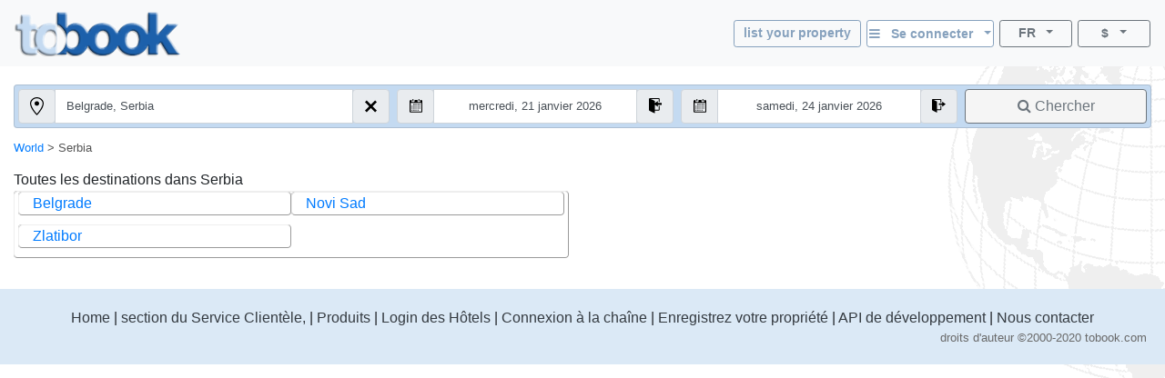

--- FILE ---
content_type: text/html; charset=utf-8
request_url: https://tobook.com/fr/Serbia?CurrencyID=2
body_size: 15549
content:
<!DOCTYPE html>
<html>
<head>
    <meta charset="utf-8" />
    <meta name="viewport" content="width=device-width, initial-scale=1.0" />
    <title>Serbia Emplacements</title>
    <meta name="keywords" content="Serbia les h&#xF4;tels - Hotels, r&#xE9;servations d&#x27;h&#xF4;tel Serbia, , Reservez, Les h&#xF4;tels &#xE0; Serbia, Serbia,  guide Serbia:  accommodation" />
    <meta name="description" content="Serbia, h&#xF4;tels, offert par tobook.com. Guide d&#x27;h&#xF4;tels en ligne et r&#xE9;servations d&#x27;h&#xF4;tels en, Voyage et de la ville, y compris des guides pour  Serbia" />
    
    
        <link rel="stylesheet" href="https://cdn.jsdelivr.net/npm/bootstrap@4.5.3/dist/css/bootstrap.min.css" />
<meta name="x-stylesheet-fallback-test" content="" class="sr-only" /><script>!function(a,b,c,d){var e,f=document,g=f.getElementsByTagName("SCRIPT"),h=g[g.length-1].previousElementSibling,i=f.defaultView&&f.defaultView.getComputedStyle?f.defaultView.getComputedStyle(h):h.currentStyle;if(i&&i[a]!==b)for(e=0;e<c.length;e++)f.write('<link href="'+c[e]+'" '+d+"/>")}("position","absolute",["/lib-js/bootstrap/dist/css/bootstrap.min.css"], "rel=\u0022stylesheet\u0022 ");</script>
    
    <link rel="canonical" href="https://www.tobook.com/fr/Serbia" />

    <!-- Google tag (gtag.js) -->
    <script async src="https://www.googletagmanager.com/gtag/js?id=23325235671 "></script>
    <script>
        window.dataLayer = window.dataLayer || [];
        function gtag() { dataLayer.push(arguments); }
        gtag('js', new Date());

        gtag('config', 'G-58FVBF8H7D');
    </script>
</head>
<body class="tb-body" id="tbBody" style="background:url(https://www.tobook.com/images/watermark.gif); background-repeat: no-repeat; background-position-x: right">
    <style>
        /* bootstrap btn-info and btn-info-outline overrides */
        .btn-info {
            color: #6c757d;
            background-color: #c5dbf2;
            border-color: #c5dbf2;
        }

            .btn-info:hover {
                color: #6c757d;
                background-color: #a3bad1;
                border-color: #8ca4bd;
            }

            .btn-info:focus, .btn-info.focus {
                color: #6c757d;
                background-color: #a3bad1;
                border-color: #8ca4bd;
                box-shadow: 0 0 0 0.2rem rgba(197, 219, 242, 0.5);
            }

            .btn-info:active, .btn-info.active,
            .show > .btn-info.dropdown-toggle {
                color: #6c757d !important;
                background-color: #8ca4bd !important;
                border-color: #829ab3 !important;
            }

                .btn-info:active:focus, .btn-info.active:focus,
                .show > .btn-info.dropdown-toggle:focus {
                    box-shadow: 0 0 0 0.2rem rgba(197, 219, 242, 0.5) !important;
                }

        .btn-outline-info {
            color: #86a1bd;
            background-image: none;
            border-color: #86a1bd;
        }

            .btn-outline-info:hover {
                color: #6c757d;
                background-color: #86a1bd;
                border-color: #86a1bd;
            }

            .btn-outline-info:focus, .btn-outline-info.focus {
                box-shadow: 0 0 0 0.2rem rgba(197, 219, 242, 0.5);
            }

            .btn-outline-info:active, .btn-outline-info.active,
            .show > .btn-outline-info.dropdown-toggle {
                color: #6c757d !important;
                background-color: #86a1bd !important;
                border-color: #86a1bd !important;
            }

                .btn-outline-info:active:focus, .btn-outline-info.active:focus,
                .show > .btn-outline-info.dropdown-toggle:focus {
                    box-shadow: 0 0 0 0.2rem rgba(197, 219, 242, 0.5) !important;
                }
    </style>
    <script>
        /* google analytics */
        // (function (i, s, o, g, r, a, m) {
        //     i['GoogleAnalyticsObject'] = r; i[r] = i[r] || function () {
        //         (i[r].q = i[r].q || []).push(arguments)
        //     }, i[r].l = 1 * new Date(); a = s.createElement(o),
        //         m = s.getElementsByTagName(o)[0]; a.async = 1; a.src = g; m.parentNode.insertBefore(a, m)
        // })(window, document, 'script', 'https://www.google-analytics.com/analytics.js', 'ga');

        // ga('create', 'UA-102189277-1', 'auto');
        // ga('send', 'pageview');
    

        /* console.log() suppression and delta flags */
        window.debug = false;
        window.RQApp = {};
        RQApp.IsPageLoaded = false;

        window.RQPageParams = {};
        window.RQPageParams.Debug = window.debug;

        if (!window.debug) {
            if (!window.console) window.console = {};

            var methods = ["log", "debug", "warn", "info"];

            for (var i = 0; i < methods.length; i++) {
                console[methods[i]] = function () { };
            }
        }
    </script>
    <style>
        [v-cloak] {
            display: none;
        }
    </style>
    
    
        <!-- CDN ajax is not working with the bundle currently so local lib versions referenced -->
        <script src="/lib-js/jquery/dist/jquery.js"></script>
        <!--script
            src="https://code.jquery.com/jquery-3.2.1.slim.min.js"
            asp-fallback-src="~/lib-js/jquery/dist/jquery.min.js"
            asp-fallback-test="window.jQuery"
            crossorigin="anonymous"
            integrity="sha384-KJ3o2DKtIkvYIK3UENzmM7KCkRr/rE9/Qpg6aAZGJwFDMVNA/GpGFF93hXpG5KkN"
        ></script-->
    
    

<style>
    .tb-text-em {
        font-weight: bold;
    }

    .tb-text-ghost {
        color: lightgray;
    }

    .tb-when-phone-factor {
        display: none;
    }

    .tb-when-large-factor {
        display: none;
    }

    @media (min-width: 0px) and (max-width: 599.9999px) {
        .tb-when-large-factor {
            display: none;
        }

        .tb-when-phone-factor {
            display: block;
        }
    }

    @media (min-width: 600px) {
        .tb-when-large-factor {
            display: block;
        }

        .tb-when-phone-factor {
            display: none;
        }
    }

    .tb-modal-sm {
        max-width: 450px;
    }

    .tb-modal-center {
        margin-left:  auto;
        margin-right: auto;
    }

    .tb-text-warning {
        color: darkred;
    }

    .tb-divider-area {
        background-color: lightgray;
        text-align:       center;
        font-weight:      bold;
        color:            dimgray;
    }

    .tb-sign-in-status {
        background-color: WhiteSmoke;
        padding-left:     15px;
        font-size:        0.8em;
    }

    .tb-not-signed-in {
        color: darkslategray;
    }

    .tb-signed-in-as {
        color: darkgreen;
    }

    .tb-sign-in {
        background-color: white;
    }

    .tb-nav-login-icon {
        margin-right:     6px;
        color:            #17a2b8;
    }

    .tb-nav-login-icon-active {
        margin-right:     6px;
        color:            goldenrod;
    }

    .tb-text-standard {
        font-size: 1.0em;
    }

    .tb-hitlist-card-left-margin {
        margin-left:  0;
        margin-right: 0;
    }

    .tb-search-button {
        background-color: whitesmoke;
    }
</style>
<div class="modal fade" id="modalSignIn" tabindex="-1" role="dialog" aria-labelledby="modalSignInTitle">
    <div class="modal-dialog tb-modal-sm tb-modal-center" role="document" id="signInVue" style="max-width: 450px;">
        <div class="modal-content">
            <div class="modal-body">
                <form>
                    <div class="form-group">
                        <button type="button" class="btn btn-info btn-block" v-on:click="VueSignInViaGoogle()">
                            <span>Connectez-vous avec Google</span>&nbsp;&nbsp;<i class="fa fa-google"></i>
                        </button>
                    </div>
                    <div class="form-group tb-divider-area">
                        <h5 class="modal-title">Ou</h5>
                    </div>
                    <div class="form-group">
                        <button type="button" class="btn btn-info btn-block" v-on:click="VueSignInViaFacebook()">
                            <span>Connectez-vous avec Facebook</span>&nbsp;&nbsp;<i class="fa fa-facebook"></i>
                        </button>
                    </div>
                    <div class="form-group tb-divider-area">
                        <h5 class="modal-title">Ou</h5>
                    </div>
                    <div class="form-group">
                        <h4 class="modal-title">Connectez-vous avec e-mail</h4>
                    </div>
                    <div class="form-group" v-bind:class="{ &#x27;has-error&#x27; : AccountNotFound }">
                        <label for="signInEmail">Adresse électronique</label>
                        <input type="email" class="form-control tb-text-standard" id="signInEmail" placeholder="Email" v-model="ResHolder.Email" />
                    </div>
                    <div class="form-group" v-bind:class="{ &#x27;has-error&#x27; : BadCredentials }">
                        <label for="signInPassword">Mot de passe</label>
                        <input type="password" class="form-control tb-text-standard" id="signInPassword" placeholder="Mot de passe" v-model="CustomerCredentials" v-on:keyup.enter="VueSignIn()" />
                    </div>
                    <div class="help-block tb-text-warning">{{ LoginError }}</div>
                    <div class="help-block">
                        <a href="#" class="tb-text-em">Mot de passe oublié?</a>
                    </div>
                </form>
            </div>
            <div class="modal-footer">
                <button type="button" class="btn btn-outline-secondary" v-on:click="VueSignInCancel()">Annuler</button>
                <button type="button" class="btn btn-info" id="modalSignInAction" v-on:click="VueSignIn()">Se connecter</button>
            </div>
        </div>
    </div>
</div>
<style>
    /* mouse cursor over dropdown entries as pointer */
    .tb-dropdown-pointer:hover {
        cursor:          pointer;
    }

    .image-cropper {
        position:        relative;
        overflow:        hidden;
    }
    
    img.fab-img {
        margin-top:      -3px;
        margin-bottom:   0;
        margin-left:     0;
        margin-right:    0;
        height:          24px;
        width:           auto;
        object-fit:      cover;
        border-radius:   50%;
    }

    .hint-cropper {
        position:        absolute;
        overflow:        hidden;
    }
    
    div.fab-hint {
        margin-bottom:    0;
        margin-right:     0;
        height:           14px;
        width:            14px;
        border-radius:    50%;
        background-color: rgba(178, 34, 34, 0.8);
        color:            white;
        font-weight:      bold;
        font-size:        0.7em;
        z-index:          50;
    }

    div.fab-hint-pos-large {
        margin-top:       -3px;
        margin-left:      25px;
    }

    div.fab-hint-pos-phone {
        margin-top:       -2px;
        margin-left:      36px;
    }

    .tb-session-expiry {
        background-color: lightgray;
        font-size:        0.9em;
        font-weight:      bold;
        color:            darkred;
    }
</style>
<nav class="navbar navbar-expand navbar-light bg-light" style="padding-bottom: 6px; position: unset !important">
    <a class="navbar-brand" href="/fr/?CurrencyID=2">
        <img src="https://www.tobook.com/images/tobook-logo-highres/tobook-high-res-transparent.png" class="img-fluid d-inline-block align-top" width="182" height="50" title="tobook.com, ici pour accueillir" />
    </a>
    <div class="flex-column ml-auto" id="signInOutVue">
        <div class="input-group tb-when-phone-factor"> 
            <ul class="navbar-nav ml-auto tb-text-standard">
                <li class="nav-item dropdown tb-text-standard">
                    <button
                        class="btn btn-outline-info btn-sm btn-block dropdown-toggle tb-text-em tb-sign-in tb-text-smaller"
                        data-toggle="dropdown"
                        aria-haspopup="true"
                        aria-expanded="false"
                        style="width: 166px; margin-bottom: 4px; height: 30px; padding: 2px;"
                        v-cloak
                    >
                        <div class="fab-hint fab-hint-pos-phone hint-cropper" v-if="ViewModel.ResHolder.OwningCustomer.HasUnreadMessages">{{ ViewModel.ResHolder.OwningCustomer.NumUnreadMessages }}</div>
                        <img class="fab-img image-cropper" v-if="ViewModel.SignedIn" v-bind:src="(&#x27;https://www.tobook.com/&#x27; &#x2B; ViewModel.ResHolder.OwningCustomer.ProfilePicturePath)" />
                        <i class="fa fa-bars" v-if="!ViewModel.SignedIn"></i>&nbsp;&nbsp;<span
                            class="tb-text-em"
                        >{{ ResHolder.SignInOutLabel }}&nbsp;&nbsp;<span
                            class="caret"
                        ></span></span>
                    </button>
                    <div
                        class="dropdown-menu dropdown-menu-right"
                        aria-labelledby="dropdownMenuButton"
                    >
                        <a class="dropdown-item tb-dropdown-pointer tb-text-em" v-if="!ViewModel.SignedIn" v-on:click="VueSignInOut()">
                            <span>Se connecter</span>
                        </a>
                        <div class="dropdown-divider" v-if="!ViewModel.SignedIn"></div>
                        <a class="dropdown-item" href="/CustomerArea/index.html" v-if="!ViewModel.SignedIn">
                            <span>Aller à l&#39;espace client</span>
                        </a>
                        <a class="dropdown-item tb-text-smaller" v-if="ViewModel.SignedIn">
                            <span>{{ ResHolder.SignInStatusLabel }}</span>&nbsp;<span
                                class="tb-text-em"
                            >{{ ResHolder.SignInDisplayName }}</span>
                        </a>
                        <div class="dropdown-divider" v-if="ViewModel.SignedIn"></div>
                        <a class="dropdown-item" href="/CustomerArea/index.html" v-if="ViewModel.SignedIn">
                            <span>Voir le profil</span>
                        </a>
                        <div class="dropdown-divider" v-if="ViewModel.SignedIn"></div>
                        <a class="dropdown-item tb-dropdown-pointer tb-text-em" v-if="ViewModel.SignedIn" v-on:click="VueSignInOut()">
                            <span>Déconnexion</span>
                        </a>
                    </div>
                </li>
            </ul>
        </div>
        <div class="input-group">
            
            <ul class="navbar-nav ml-auto tb-text-standard">
                <li class="nav-item  tb-when-large-factor tb-text-standard">
                    <a href="/Register1"
                       class="btn btn-outline-info btn-sm btn-block tb-text-em tb-text-smaller"
                       style="width: 140px; height: 30px; margin-right: 6px; padding: 2px; padding-top: 4px;">
                        list your property
                    </a>
                </li>
                <li class="nav-item dropdown tb-when-large-factor tb-text-standard">
                    <button class="btn btn-outline-info btn-sm btn-block dropdown-toggle tb-text-em tb-sign-in tb-text-smaller"
                            data-toggle="dropdown"
                            aria-haspopup="true"
                            aria-expanded="false"
                            style="width: 140px; height: 30px; margin-right: 6px; padding: 2px; padding-top: 4px;"
                            v-cloak>
                        <div class="fab-hint fab-hint-pos-large hint-cropper" v-if="ViewModel.ResHolder.OwningCustomer.HasUnreadMessages">{{ ViewModel.ResHolder.OwningCustomer.NumUnreadMessages }}</div>
                        <img class="fab-img image-cropper" v-if="ViewModel.SignedIn" v-bind:src="(&#x27;https://www.tobook.com/&#x27; &#x2B; ViewModel.ResHolder.OwningCustomer.ProfilePicturePath)" />
                        <i class="fa fa-bars" v-if="!ViewModel.SignedIn"></i>&nbsp;&nbsp;<span class="tb-text-em">
                            {{ ResHolder.SignInOutLabel }}&nbsp;&nbsp;<span class="caret"></span>
                        </span>
                    </button>
                    <div class="dropdown-menu dropdown-menu-right"
                         aria-labelledby="dropdownMenuButton">
                        <a class="dropdown-item tb-dropdown-pointer tb-text-em" v-if="!ViewModel.SignedIn" v-on:click="VueSignInOut()">
                            <span>Se connecter</span>
                        </a>
                        <div class="dropdown-divider" v-if="!ViewModel.SignedIn"></div>
                        <a class="dropdown-item" href="/CustomerArea/index.html" v-if="!ViewModel.SignedIn">
                            <span>Aller à l&#39;espace client</span>
                        </a>
                        <a class="dropdown-item tb-text-smaller" v-if="ViewModel.SignedIn">
                            <span>{{ ResHolder.SignInStatusLabel }}</span>&nbsp;<span class="tb-text-em">{{ ResHolder.SignInDisplayName }}</span>
                        </a>
                        <div class="dropdown-divider" v-if="ViewModel.SignedIn"></div>
                        <a class="dropdown-item" href="/CustomerArea/index.html" v-if="ViewModel.SignedIn">
                            <span>Voir le profil</span>
                        </a>
                        <div class="dropdown-divider" v-if="ViewModel.SignedIn"></div>
                        <a class="dropdown-item tb-dropdown-pointer tb-text-em" v-if="ViewModel.SignedIn" v-on:click="VueSignInOut()">
                            <span>Déconnexion</span>
                        </a>
                    </div>
                </li>
                <li class="nav-item dropdown">
                    <button class="btn btn-outline-secondary btn-sm btn-block dropdown-toggle tb-text-smaller"
                            data-toggle="dropdown"
                            aria-haspopup="true"
                            aria-expanded="false"
                            style="width: 80px;">
                        <span class="tb-text-em">FR</span>&nbsp;&nbsp;<span class="caret"></span>
                    </button>
                    <div class="dropdown-menu dropdown-menu-right tb-dropdown tb-text-smaller" aria-labelledby="dropdownMenuButton">
                        
                        <a href="/en/Serbia?CurrencyID=2" class="dropdown-item tb-dropdown-item">
                            <span class="text-muted">English</span>
                        </a>
                        <div class="dropdown-divider tb-dropdown-divider"></div>
                    
                        <a class="dropdown-item disabled tb-dropdown-item">
                            <span class="tb-text-ghost">Fran&#xE7;ais</span>
                        </a>
                        
                        <div class="dropdown-divider tb-dropdown-divider"></div>
                    
                        
                        <a href="/de/Serbia?CurrencyID=2" class="dropdown-item tb-dropdown-item">
                            <span class="text-muted">Deutch</span>
                        </a>
                        <div class="dropdown-divider tb-dropdown-divider"></div>
                    
                        
                        <a href="/it/Serbia?CurrencyID=2" class="dropdown-item tb-dropdown-item">
                            <span class="text-muted">Italiano</span>
                        </a>
                        <div class="dropdown-divider tb-dropdown-divider"></div>
                    
                        
                        <a href="/es/Serbia?CurrencyID=2" class="dropdown-item tb-dropdown-item">
                            <span class="text-muted">Espa&#xF1;ol</span>
                        </a>
                        <div class="dropdown-divider tb-dropdown-divider"></div>
                    
                        
                        <a href="/pt/Serbia?CurrencyID=2" class="dropdown-item tb-dropdown-item">
                            <span class="text-muted">Portugu&#xEA;s</span>
                        </a>
                        <div class="dropdown-divider tb-dropdown-divider"></div>
                    
                        
                        <a href="/tr/Serbia?CurrencyID=2" class="dropdown-item tb-dropdown-item">
                            <span class="text-muted">T&#xFC;rk</span>
                        </a>
                        <div class="dropdown-divider tb-dropdown-divider"></div>
                    
                        
                        <a href="/hu/Serbia?CurrencyID=2" class="dropdown-item tb-dropdown-item">
                            <span class="text-muted">Magyar</span>
                        </a>
                        <div class="dropdown-divider tb-dropdown-divider"></div>
                    
                        
                        <a href="/nl/Serbia?CurrencyID=2" class="dropdown-item tb-dropdown-item">
                            <span class="text-muted">Nederlands</span>
                        </a>
                        <div class="dropdown-divider tb-dropdown-divider"></div>
                    
                        
                        <a href="/zh/Serbia?CurrencyID=2" class="dropdown-item tb-dropdown-item">
                            <span class="text-muted">&#x4E2D;&#x6587; (Chinese)</span>
                        </a>
                        
                    </div>
                </li>
                <li class="nav-item dropdown" style="margin-left: 6px;">
                    <button class="btn btn-outline-secondary btn-sm btn-block dropdown-toggle tb-text-smaller"
                            data-toggle="dropdown"
                            aria-haspopup="true"
                            aria-expanded="false"
                            style="width: 80px;">
                        <span class="tb-text-em">$</span>&nbsp;&nbsp;<span class="caret"></span>
                    </button>
                    <div class="dropdown-menu dropdown-menu-right tb-dropdown tb-text-smaller" aria-labelledby="dropdownMenuButton">
                        
                        <a href="http://tobook.com/fr/Serbia?CurrencyID=1" rel="nofollow" class="dropdown-item tb-dropdown-item">
                            <span class="text-muted">EUR</span>
                        </a>
                        <div class="dropdown-divider tb-dropdown-divider"></div>
                    
                        <a class="dropdown-item disabled tb-dropdown-item">
                            <span class="tb-text-ghost">USD</span>
                        </a>
                        
                        <div class="dropdown-divider tb-dropdown-divider"></div>
                    
                        
                        <a href="http://tobook.com/fr/Serbia?CurrencyID=4" rel="nofollow" class="dropdown-item tb-dropdown-item">
                            <span class="text-muted">ARS</span>
                        </a>
                        <div class="dropdown-divider tb-dropdown-divider"></div>
                    
                        
                        <a href="http://tobook.com/fr/Serbia?CurrencyID=5" rel="nofollow" class="dropdown-item tb-dropdown-item">
                            <span class="text-muted">AUD</span>
                        </a>
                        <div class="dropdown-divider tb-dropdown-divider"></div>
                    
                        
                        <a href="http://tobook.com/fr/Serbia?CurrencyID=7" rel="nofollow" class="dropdown-item tb-dropdown-item">
                            <span class="text-muted">THB</span>
                        </a>
                        <div class="dropdown-divider tb-dropdown-divider"></div>
                    
                        
                        <a href="http://tobook.com/fr/Serbia?CurrencyID=10" rel="nofollow" class="dropdown-item tb-dropdown-item">
                            <span class="text-muted">BRL</span>
                        </a>
                        <div class="dropdown-divider tb-dropdown-divider"></div>
                    
                        
                        <a href="http://tobook.com/fr/Serbia?CurrencyID=11" rel="nofollow" class="dropdown-item tb-dropdown-item">
                            <span class="text-muted">GBP</span>
                        </a>
                        <div class="dropdown-divider tb-dropdown-divider"></div>
                    
                        
                        <a href="http://tobook.com/fr/Serbia?CurrencyID=12" rel="nofollow" class="dropdown-item tb-dropdown-item">
                            <span class="text-muted">CAD</span>
                        </a>
                        <div class="dropdown-divider tb-dropdown-divider"></div>
                    
                        
                        <a href="http://tobook.com/fr/Serbia?CurrencyID=13" rel="nofollow" class="dropdown-item tb-dropdown-item">
                            <span class="text-muted">CLP</span>
                        </a>
                        <div class="dropdown-divider tb-dropdown-divider"></div>
                    
                        
                        <a href="http://tobook.com/fr/Serbia?CurrencyID=16" rel="nofollow" class="dropdown-item tb-dropdown-item">
                            <span class="text-muted">HRK</span>
                        </a>
                        <div class="dropdown-divider tb-dropdown-divider"></div>
                    
                        
                        <a href="http://tobook.com/fr/Serbia?CurrencyID=19" rel="nofollow" class="dropdown-item tb-dropdown-item">
                            <span class="text-muted">CZK</span>
                        </a>
                        <div class="dropdown-divider tb-dropdown-divider"></div>
                    
                        
                        <a href="http://tobook.com/fr/Serbia?CurrencyID=20" rel="nofollow" class="dropdown-item tb-dropdown-item">
                            <span class="text-muted">DKK</span>
                        </a>
                        <div class="dropdown-divider tb-dropdown-divider"></div>
                    
                        
                        <a href="http://tobook.com/fr/Serbia?CurrencyID=28" rel="nofollow" class="dropdown-item tb-dropdown-item">
                            <span class="text-muted">HUF</span>
                        </a>
                        <div class="dropdown-divider tb-dropdown-divider"></div>
                    
                        
                        <a href="http://tobook.com/fr/Serbia?CurrencyID=29" rel="nofollow" class="dropdown-item tb-dropdown-item">
                            <span class="text-muted">INR</span>
                        </a>
                        <div class="dropdown-divider tb-dropdown-divider"></div>
                    
                        
                        <a href="http://tobook.com/fr/Serbia?CurrencyID=30" rel="nofollow" class="dropdown-item tb-dropdown-item">
                            <span class="text-muted">IDR</span>
                        </a>
                        <div class="dropdown-divider tb-dropdown-divider"></div>
                    
                        
                        <a href="http://tobook.com/fr/Serbia?CurrencyID=32" rel="nofollow" class="dropdown-item tb-dropdown-item">
                            <span class="text-muted">ILS</span>
                        </a>
                        <div class="dropdown-divider tb-dropdown-divider"></div>
                    
                        
                        <a href="http://tobook.com/fr/Serbia?CurrencyID=34" rel="nofollow" class="dropdown-item tb-dropdown-item">
                            <span class="text-muted">NOK</span>
                        </a>
                        <div class="dropdown-divider tb-dropdown-divider"></div>
                    
                        
                        <a href="http://tobook.com/fr/Serbia?CurrencyID=35" rel="nofollow" class="dropdown-item tb-dropdown-item">
                            <span class="text-muted">KWD</span>
                        </a>
                        <div class="dropdown-divider tb-dropdown-divider"></div>
                    
                        
                        <a href="http://tobook.com/fr/Serbia?CurrencyID=39" rel="nofollow" class="dropdown-item tb-dropdown-item">
                            <span class="text-muted">RON</span>
                        </a>
                        <div class="dropdown-divider tb-dropdown-divider"></div>
                    
                        
                        <a href="http://tobook.com/fr/Serbia?CurrencyID=41" rel="nofollow" class="dropdown-item tb-dropdown-item">
                            <span class="text-muted">BGN</span>
                        </a>
                        <div class="dropdown-divider tb-dropdown-divider"></div>
                    
                        
                        <a href="http://tobook.com/fr/Serbia?CurrencyID=46" rel="nofollow" class="dropdown-item tb-dropdown-item">
                            <span class="text-muted">MAD</span>
                        </a>
                        <div class="dropdown-divider tb-dropdown-divider"></div>
                    
                        
                        <a href="http://tobook.com/fr/Serbia?CurrencyID=49" rel="nofollow" class="dropdown-item tb-dropdown-item">
                            <span class="text-muted">MXN</span>
                        </a>
                        <div class="dropdown-divider tb-dropdown-divider"></div>
                    
                        
                        <a href="http://tobook.com/fr/Serbia?CurrencyID=51" rel="nofollow" class="dropdown-item tb-dropdown-item">
                            <span class="text-muted">ZAR</span>
                        </a>
                        <div class="dropdown-divider tb-dropdown-divider"></div>
                    
                        
                        <a href="http://tobook.com/fr/Serbia?CurrencyID=52" rel="nofollow" class="dropdown-item tb-dropdown-item">
                            <span class="text-muted">KHR</span>
                        </a>
                        <div class="dropdown-divider tb-dropdown-divider"></div>
                    
                        
                        <a href="http://tobook.com/fr/Serbia?CurrencyID=53" rel="nofollow" class="dropdown-item tb-dropdown-item">
                            <span class="text-muted">MYR</span>
                        </a>
                        <div class="dropdown-divider tb-dropdown-divider"></div>
                    
                        
                        <a href="http://tobook.com/fr/Serbia?CurrencyID=54" rel="nofollow" class="dropdown-item tb-dropdown-item">
                            <span class="text-muted">RUB</span>
                        </a>
                        <div class="dropdown-divider tb-dropdown-divider"></div>
                    
                        
                        <a href="http://tobook.com/fr/Serbia?CurrencyID=56" rel="nofollow" class="dropdown-item tb-dropdown-item">
                            <span class="text-muted">RSD</span>
                        </a>
                        <div class="dropdown-divider tb-dropdown-divider"></div>
                    
                        
                        <a href="http://tobook.com/fr/Serbia?CurrencyID=57" rel="nofollow" class="dropdown-item tb-dropdown-item">
                            <span class="text-muted">SGD</span>
                        </a>
                        <div class="dropdown-divider tb-dropdown-divider"></div>
                    
                        
                        <a href="http://tobook.com/fr/Serbia?CurrencyID=59" rel="nofollow" class="dropdown-item tb-dropdown-item">
                            <span class="text-muted">SEK</span>
                        </a>
                        <div class="dropdown-divider tb-dropdown-divider"></div>
                    
                        
                        <a href="http://tobook.com/fr/Serbia?CurrencyID=60" rel="nofollow" class="dropdown-item tb-dropdown-item">
                            <span class="text-muted">CHF</span>
                        </a>
                        <div class="dropdown-divider tb-dropdown-divider"></div>
                    
                        
                        <a href="http://tobook.com/fr/Serbia?CurrencyID=62" rel="nofollow" class="dropdown-item tb-dropdown-item">
                            <span class="text-muted">TRY</span>
                        </a>
                        <div class="dropdown-divider tb-dropdown-divider"></div>
                    
                        
                        <a href="http://tobook.com/fr/Serbia?CurrencyID=63" rel="nofollow" class="dropdown-item tb-dropdown-item">
                            <span class="text-muted">AED</span>
                        </a>
                        <div class="dropdown-divider tb-dropdown-divider"></div>
                    
                        
                        <a href="http://tobook.com/fr/Serbia?CurrencyID=66" rel="nofollow" class="dropdown-item tb-dropdown-item">
                            <span class="text-muted">CNY</span>
                        </a>
                        <div class="dropdown-divider tb-dropdown-divider"></div>
                    
                        
                        <a href="http://tobook.com/fr/Serbia?CurrencyID=68" rel="nofollow" class="dropdown-item tb-dropdown-item">
                            <span class="text-muted">PLN</span>
                        </a>
                        <div class="dropdown-divider tb-dropdown-divider"></div>
                    
                        
                        <a href="http://tobook.com/fr/Serbia?CurrencyID=70" rel="nofollow" class="dropdown-item tb-dropdown-item">
                            <span class="text-muted">JPY</span>
                        </a>
                        <div class="dropdown-divider tb-dropdown-divider"></div>
                    
                        
                        <a href="http://tobook.com/fr/Serbia?CurrencyID=74" rel="nofollow" class="dropdown-item tb-dropdown-item">
                            <span class="text-muted">KRW</span>
                        </a>
                        
                    </div>
                </li>
            </ul>
        </div>
    </div>
</nav>
<div id="signInOutVueSession" class="container-fluid" v-cloak v-if="ViewModel.ResHolder.OwningCustomer.IsSessionExpired">
    <div class="row">
        <div class="col-12 tb-session-expiry">Votre session a expiré, veuillez vous reconnecter.</div>
    </div>
</div>
<div id="signInOutVueFooter" style="display: none"></div>
<div id="messageVue" style="display: none"></div>
<div style="height: 20px"></div>
<div class="container-fluid" style="border-radius: 10px; border-style: unset; min-height: 0px !important; height: auto;">
    <!-- location locator -->
    <div id="menu" style="display: none; background-color: antiquewhite; height: 40px; width: 40px;" class="rounded-circle">
        <a data-toggle="modal" data-target="#exampleModal">
            <img src="https://www.tobook.com/images/location.svg" class="rounded-circle" style="height:30px; top: 4px; right: 10px; position: absolute;" />
        </a>
    </div>
    <form id="SearchForm" action="/fr/AvailableHotels" method="GET" onsubmit="ValidateAndFireSearch();" class="needs-validation" novalidate>
        <div class="card" style="background-color: #c4daf1;">
            <div
                class="row no-gutters"
                style="padding-top: 0.2rem; border-radius: 4px;"
            >
                <div class="col-lg-4" style="box-sizing: border-box;">
                    <div
                        class="input-group form-group tb-search-control-left tb-search-control-bottom-margin"
                        style="border-radius: 4px;"
                    >
                        <div class="input-group-prepend" style="width: auto;">
                            <span class="input-group-text" style="border-radius: 4px;">
                                <img width="15" src="https://www.tobook.com/images/location.svg" />
                            </span>
                        </div>
                        <script>
                            function ClearLocation() {
                                console.log("clear location");

                                $("#myInput").val("");
                                $("[name=SearchLocationID]").val(0);
                            };
                        </script>
                        <input class="clearfix input-sm form-control tb-search-control-height" id="myInput" type="text" name="LocationName" required autocomplete="off" style="font-size: 0.8rem;" placeholder="Destination" />
                        <div class="clearfix input-group-append tb-search-control-right">
                            <span
                                class="input-group-text"
                                style="border-radius: 4px;"
                                onclick="ClearLocation();"
                            ><img width="15" src="https://www.tobook.com/images/x.svg"/></span>
                        </div>
                        <div class="invalid-feedback">Veuillez choisir un lieu</div>
                    </div>
                </div>
                <div
                    class="col-lg-6 input-group form-group input-daterange"
                >
                    <div class="row no-gutters" style="width: 100%">
                        <div class="col-md-6" style="box-sizing: border-box;">
                            <div
                                class="input-group form-group tb-search-control-left-date"
                            >
                                <div id="arrCalLeftIcon" class="input-group-prepend" style="border-radius: 4px;">
                                    <span
                                        class="input-group-text"
                                        style="border-radius: 4px;"
                                    ><img width="15" src="https://www.tobook.com/images/calendar.svg"/></span>
                                </div>
                                <input id="arrCal" type="text" class="clearfix input-sm form-control tb-search-control-height" name="ArrDisplay" required autocomplete="off" style="font-size: 0.8rem; text-align: center" placeholder="Dans" />
                                <div id="arrCalRightIcon" class="clearfix input-group-append tb-search-control-right-date">
                                    <span
                                        class="input-group-text"
                                        style="border-radius: 4px;"
                                    ><img width="15" src="https://www.tobook.com/images/sign-in.svg"/></span>
                                </div>
                                <div class="invalid-feedback">Veuillez choisir une date d'arrivée</div>
                            </div>
                        </div>
                        <div class="col-md-6" style="box-sizing: border-box;">
                            <div
                                class="input-group form-group tb-search-control-left-date"
                            >
                                <div id="depCalLeftIcon" class="input-group-prepend">
                                    <span
                                        class="input-group-text"
                                    ><img width="15" src="https://www.tobook.com/images/calendar.svg"/></span>
                                </div>
                                <input id="depCal" type="text" class="clearfix input-sm form-control tb-search-control-height" name="DepDisplay" required autocomplete="off" style="font-size: 0.8rem; text-align: center" placeholder="En dehors" />
                                <div id="depCalRightIcon" class="clearfix input-group-append tb-search-control-right-date">
                                    <span
                                        class="input-group-text"
                                        style="border-radius: 4px;"
                                    ><img width="15" src="https://www.tobook.com/images/sign-out.svg" /></span>
                                </div>
                                <div class="invalid-feedback">Veuillez choisir une date de départ</div>
                            </div>
                        </div>
                    </div>
                </div>
                <div class="col-lg-2" style="box-sizing: border-box;">
                    <div class="input-group form-group tb-search-control-left tb-search-control-top-margin">
                        <input
                            type="hidden"
                            name="CurrencyID"
                            value="2"
                            id="currencyPassThrough"
                        />
                        <input type="hidden" name="SearchLocationID" value="1115"/>
                        <input type="hidden" name="Arr"/>
                        <input type="hidden" name="Dep"/>
                        <button
                            type="submit"
                            class="btn btn-outline-secondary btn-block tb-search-button tb-search-control-right tb-search-control-height"
                        ><i class="fa fa-search"></i>&nbsp;<span>Chercher</span></button>
                    </div>
                </div>
            </div>
        </div>
    </form>
</div><!--end of search-->
<div class="container-fluid">
    <div class="row">
        <div class="col-12" style="margin-top: 12px; margin-bottom: 4px">
            <div style="text-align: left; font-size: 0.8em; color: #555555">
                <a href='/fr/?CurrencyID=2'>World</a> &gt;
                <span>Serbia</span>
            </div>
        </div>
    </div>
    <div class="row">
        <div id="contentHotels"
             class="col-sm-6"
             style="padding-top: 10px;">
            
            <span>Toutes les destinations dans</span> Serbia
            <div class="card-deck tb-hitlist-card-left-margin"
                 style="border-radius: .25rem; border-style: groove; border-width: 1px; margin-bottom: 10px; padding-left:4px;padding-right:4px;">
                    <div class="mappoint-all card-deck col-sm-6  tb-hitlist-card-left-margin"
                         id="1200"
                         style="border-radius: .25rem; border-style: groove; border-width: 1px; margin-bottom: 10px;margin-right:unset;"
                         onmouseover="this.style.background = '#f2f4f5';"
                         onmouseout="this.style.background = 'white';">

                        <a href="/fr/Serbia/Belgrade"
                           class="text-black bg-blue">Belgrade</a>
                    </div>
                    <div class="mappoint-all card-deck col-sm-6  tb-hitlist-card-left-margin"
                         id="2153"
                         style="border-radius: .25rem; border-style: groove; border-width: 1px; margin-bottom: 10px;margin-right:unset;"
                         onmouseover="this.style.background = '#f2f4f5';"
                         onmouseout="this.style.background = 'white';">

                        <a href="/fr/Serbia/Novi-Sad"
                           class="text-black bg-blue">Novi Sad</a>
                    </div>
                    <div class="mappoint-all card-deck col-sm-6  tb-hitlist-card-left-margin"
                         id="8617"
                         style="border-radius: .25rem; border-style: groove; border-width: 1px; margin-bottom: 10px;margin-right:unset;"
                         onmouseover="this.style.background = '#f2f4f5';"
                         onmouseout="this.style.background = 'white';">

                        <a href="/fr/Serbia/Zlatibor"
                           class="text-black bg-blue">Zlatibor</a>
                    </div>
            </div>
        </div>
        <div class="col-sm-6 tb-hitlist-map-left-padding"
             id="sidebar"
             style="padding-top: 10px;">
            <div class="modal"
                 id="exampleModal"
                 tabindex="-1"
                 role="dialog"
                 aria-labelledby="exampleModalLabel"
                 aria-hidden="true">
                <div class="modal-dialog modal-content jumbotron jumbotron-fluid"
                     role="document"
                     style="padding: 0rem; margin-top: 0px;">
                    <div class="modal-header" style="padding: 0rem;">
                        <div class="input-group-append" style="width: auto;">
                            <button type="button" class="btn btn-primary" data-toggle="modal" data-target="#exampleModal">
                                <img src="https://www.tobook.com/images/-ionicons-svg-md-arrow-round-back.svg" style="height: 20px;" />
                            </button>
                        </div>
                    </div>
                    <div class="map-sticky-top" id="map"></div>
                </div>
            </div>
        </div>
    </div>
</div>
<footer class="mt-4 tb-footer-color">
    <div class="container-fluid tb-footer-space">
        <div class="row">
            <div class="col-12 tb-footer-align">
                <a href="/fr/?CurrencyID=2" class="text-dark bg-blue">Home</a> |
			    <a href="/CustomerArea/index.html?HotelID=0&LangID=2" class="text-dark bg-blue">section du Service Clientèle,</a> |
			    <a href="/fr/Products" class="text-dark bg-blue">Produits</a> |
			    <a href="/HotelArea/index.html?LangID=2" class="text-dark bg-blue">Login des Hôtels</a> |
                <a href="/ChainArea/index.html" class="text-dark bg-blue">Connexion à la chaîne</a> |
			    <a href="https://www.tobook.com/Register1" class="text-dark bg-blue">Enregistrez votre propriété</a> |
                <a href="https://www.tobook.com/Developers/APIDocs/OTAXML" class="text-dark bg-blue">API de développement</a> |
                <a href="/fr/Contact" class="text-dark bg-blue">Nous contacter</a>
            </div>
        </div>
        <div class="row">
            <div
                class="col-12 text-right small align-self-end tb-copyright"
            ><span>droits d'auteur</span> ©2000-2020 tobook.com</div>
        </div>
    </div>
</footer>


    
    <link rel="stylesheet" href="https://code.jquery.com/ui/1.12.1/themes/base/jquery-ui.css" />
    <script src="https://code.jquery.com/ui/1.12.1/jquery-ui.js"></script>
    <script>
        /*** Handle jQuery plugin naming conflict between jQuery UI and Bootstrap ***/
        $.widget.bridge('uibutton'  ,$.ui.button);
        $.widget.bridge('uitooltip' ,$.ui.tooltip);
    </script>

    
    
        <!-- CDN ajax is not working with the bundle currently so local lib versions referenced -->
        <script src="/lib-js/popper.js/dist/umd/popper.js"></script>
        <script src="/lib-js/bootstrap/dist/js/bootstrap.js"></script>
        <!--script
            src="https://cdnjs.cloudflare.com/ajax/libs/popper.js/1.12.9/umd/popper.min.js"
            asp-fallback-src="~/lib-js/popper.js/dist/umd/popper.min.js"
            asp-fallback-test="window.jQuery && window.jQuery.fn && window.jQuery.fn.modal"
            crossorigin="anonymous"
            integrity="sha384-ApNbgh9B+Y1QKtv3Rn7W3mgPxhU9K/ScQsAP7hUibX39j7fakFPskvXusvfa0b4Q"
        ></script>
        <script
            src="https://cdn.jsdelivr.net/npm/bootstrap@4.5.3/dist/js/bootstrap.min.js"
            asp-fallback-src="~/lib-js/bootstrap/dist/js/bootstrap.min.js"
            asp-fallback-test="window.jQuery && window.jQuery.fn && window.jQuery.fn.modal"
            crossorigin="anonymous"
            integrity="sha384-JZR6Spejh4U02d8jOt6vLEHfe/JQGiRRSQQxSfFWpi1MquVdAyjUar5+76PVCmYl"
        ></script-->
    
    
    <link href="/lib-js/bootstrap-datepicker/css/bootstrap-datepicker.css" rel="stylesheet" />
    <link rel="stylesheet" href="https://maxcdn.bootstrapcdn.com/font-awesome/4.7.0/css/font-awesome.min.css" />
    <link href="/css/site.css" rel="stylesheet" />
    <link href="/css/hitlist.css" rel="stylesheet" />
    <script>
        RQPageParams.LangID          = 2;
        RQPageParams.HotelID         = 0;
        RQPageParams.IsEngineRequest = 0;
    </script>
    <script src="/lib-js/vue/vue.js"></script>
    <script src="/app-js/nav-login/bundle.js"></script>
    <script>
        RQApp.ViewModel.mlText.RegisterView(0, 'BookingEngineAppTexts');
        RQApp.ViewModel.mlText.RegisterView(0, 'BookingEngineGuestDetails');


        RQApp.ViewModel.mlText.RegisterViewText('BookingEngineAppTexts' ,'1Of2GuestAndPaymentDetails' ,'(1/2) Invité et détails de paiement' ,2);
        RQApp.ViewModel.mlText.RegisterViewText('BookingEngineAppTexts' ,'1Of3GuestAndPaymentDetails' ,'(1/3) Invité Et Détails De Paiement' ,2);
        RQApp.ViewModel.mlText.RegisterViewText('BookingEngineAppTexts' ,'2Of2ConfirmedOK' ,'(2/2) Confirmé OK' ,2);
        RQApp.ViewModel.mlText.RegisterViewText('BookingEngineAppTexts' ,'2Of2NOTConfirmed' ,'(2/2) NON Confirmé' ,2);
        RQApp.ViewModel.mlText.RegisterViewText('BookingEngineAppTexts' ,'2Of2RequestNOTSent' ,'(2/2) Demande NON envoyée' ,2);
        RQApp.ViewModel.mlText.RegisterViewText('BookingEngineAppTexts' ,'2Of2RequestSentOK' ,'(2/2) Demande envoyée OK' ,2);
        RQApp.ViewModel.mlText.RegisterViewText('BookingEngineAppTexts' ,'2Of3Confirmation' ,'(2/3) Confirmation' ,2);
        RQApp.ViewModel.mlText.RegisterViewText('BookingEngineAppTexts' ,'3Of3ConfirmedOK' ,'(3/3) Confirmé OK' ,2);
        RQApp.ViewModel.mlText.RegisterViewText('BookingEngineAppTexts' ,'3Of3NOTConfirmed' ,'(3/3) NON Confirmé' ,2);
        RQApp.ViewModel.mlText.RegisterViewText('BookingEngineAppTexts' ,'3Of3RequestNOTSent' ,'(3/3) Demande NON envoyée' ,2);
        RQApp.ViewModel.mlText.RegisterViewText('BookingEngineAppTexts' ,'3Of3RequestSentOK' ,'(3/3) Demande envoyée OK' ,2);
        RQApp.ViewModel.mlText.RegisterViewText('BookingEngineAppTexts' ,'3Of4Confirmation' ,'(3/4) Confirmation' ,2);
        RQApp.ViewModel.mlText.RegisterViewText('BookingEngineAppTexts' ,'4Of4ConfirmedOK' ,'(4/4) Confirmé OK' ,2);
        RQApp.ViewModel.mlText.RegisterViewText('BookingEngineAppTexts' ,'4Of4NOTConfirmed' ,'(4/4) NON Confirmé' ,2);
        RQApp.ViewModel.mlText.RegisterViewText('BookingEngineAppTexts' ,'Adults' ,'Adultes' ,2);
        RQApp.ViewModel.mlText.RegisterViewText('BookingEngineAppTexts' ,'AnyTime' ,'À toute heure' ,2);
        RQApp.ViewModel.mlText.RegisterViewText('BookingEngineAppTexts' ,'AvailableOnlyOnRequest' ,'Disponible uniquement sur demande' ,2);
        RQApp.ViewModel.mlText.RegisterViewText('BookingEngineAppTexts' ,'BackToSearch' ,'Retour à la recherche' ,2);
        RQApp.ViewModel.mlText.RegisterViewText('BookingEngineAppTexts' ,'Book' ,'Reservez' ,2);
        RQApp.ViewModel.mlText.RegisterViewText('BookingEngineAppTexts' ,'BookingConfirmation' ,'Confirmation de réservation' ,2);
        RQApp.ViewModel.mlText.RegisterViewText('BookingEngineAppTexts' ,'BookingConfirmedOK' ,'Réservation confirmée OK' ,2);
        RQApp.ViewModel.mlText.RegisterViewText('BookingEngineAppTexts' ,'BookNow' ,'Reserve maintenant!' ,2);
        RQApp.ViewModel.mlText.RegisterViewText('BookingEngineAppTexts' ,'BookRooms' ,'Réserver des chambres' ,2);
        RQApp.ViewModel.mlText.RegisterViewText('BookingEngineAppTexts' ,'Cancel' ,'Annuler' ,2);
        RQApp.ViewModel.mlText.RegisterViewText('BookingEngineAppTexts' ,'CantChangePassword' ,'Impossible de changer le mot de passe' ,2);
        RQApp.ViewModel.mlText.RegisterViewText('BookingEngineAppTexts' ,'CantChangeUserName' ,'Impossible de changer le nom d\u0027utilisateur' ,2);
        RQApp.ViewModel.mlText.RegisterViewText('BookingEngineAppTexts' ,'CantSaveFile' ,'Le serveur n\u0027a pas pu enregistrer le fichier - contactez support@tobook.com pour plus d\u0027informations' ,2);
        RQApp.ViewModel.mlText.RegisterViewText('BookingEngineAppTexts' ,'CardGuarantee' ,'La carte sera utilisée pour garantir la réservation.' ,2);
        RQApp.ViewModel.mlText.RegisterViewText('BookingEngineAppTexts' ,'CCDetails' ,'Détails de la carte de crédit' ,2);
        RQApp.ViewModel.mlText.RegisterViewText('BookingEngineAppTexts' ,'CCInvalid' ,'Numéro de carte de crédit est invalide' ,2);
        RQApp.ViewModel.mlText.RegisterViewText('BookingEngineAppTexts' ,'CCMonthInvalid' ,'Mois d\u0027expiration invalide' ,2);
        RQApp.ViewModel.mlText.RegisterViewText('BookingEngineAppTexts' ,'CCMonthMissing' ,'Mois d\u0027expiration non renseigné' ,2);
        RQApp.ViewModel.mlText.RegisterViewText('BookingEngineAppTexts' ,'CCNameMissing' ,'Le nom du titulaire de la carte est manquant' ,2);
        RQApp.ViewModel.mlText.RegisterViewText('BookingEngineAppTexts' ,'CCNoMissing' ,'Le numéro de carte de crédit est manquant' ,2);
        RQApp.ViewModel.mlText.RegisterViewText('BookingEngineAppTexts' ,'CCTypeMissing' ,'Type de carte de crédit non renseigné' ,2);
        RQApp.ViewModel.mlText.RegisterViewText('BookingEngineAppTexts' ,'CCYearMissing' ,'Année d\u0027expiration non entrée' ,2);
        RQApp.ViewModel.mlText.RegisterViewText('BookingEngineAppTexts' ,'ChangePassword' ,'Changer le mot de passe' ,2);
        RQApp.ViewModel.mlText.RegisterViewText('BookingEngineAppTexts' ,'ChangeUserName' ,'Changer le nom d\u0027utilisateur' ,2);
        RQApp.ViewModel.mlText.RegisterViewText('BookingEngineAppTexts' ,'ChangeUserNameAndPassword' ,'Modifier le nom d\u0027utilisateur et le mot de passe' ,2);
        RQApp.ViewModel.mlText.RegisterViewText('BookingEngineAppTexts' ,'ChangingCurrencyWillEmptyCart' ,'Votre panier contient des articles. Changer de devise réinitialisera le panier. Continuer?' ,2);
        RQApp.ViewModel.mlText.RegisterViewText('BookingEngineAppTexts' ,'ChangingLanguageWillEmptyCart' ,'Votre panier contient des articles. Changer de langue réinitialisera le panier. Continuer?' ,2);
        RQApp.ViewModel.mlText.RegisterViewText('BookingEngineAppTexts' ,'CheckIn' ,'Enregistrement' ,2);
        RQApp.ViewModel.mlText.RegisterViewText('BookingEngineAppTexts' ,'CheckingSession' ,'Vérification de la session...' ,2);
        RQApp.ViewModel.mlText.RegisterViewText('BookingEngineAppTexts' ,'CheckInOut' ,'Check-in / out' ,2);
        RQApp.ViewModel.mlText.RegisterViewText('BookingEngineAppTexts' ,'CheckOut' ,'Check-out' ,2);
        RQApp.ViewModel.mlText.RegisterViewText('BookingEngineAppTexts' ,'ChooseLocation' ,'Choisir un emplacement' ,2);
        RQApp.ViewModel.mlText.RegisterViewText('BookingEngineAppTexts' ,'ChooseLocation.' ,'Choisir un emplacement' ,2);
        RQApp.ViewModel.mlText.RegisterViewText('BookingEngineAppTexts' ,'ConfirmBooking' ,'Confirmer la réservation' ,2);
        RQApp.ViewModel.mlText.RegisterViewText('BookingEngineAppTexts' ,'ConfirmDeleteAction' ,'Confirmer l\u0027action de suppression' ,2);
        RQApp.ViewModel.mlText.RegisterViewText('BookingEngineAppTexts' ,'ConfirmDeleteMap' ,'Voulez-vous vraiment supprimer cette carte ?' ,2);
        RQApp.ViewModel.mlText.RegisterViewText('BookingEngineAppTexts' ,'ConfirmDeletePhoto' ,'Etes-vous sûr de vouloir supprimer cette photo?' ,2);
        RQApp.ViewModel.mlText.RegisterViewText('BookingEngineAppTexts' ,'ConfirmDeletePicture' ,'Êtes-vous sûr de vouloir supprimer cette image?' ,2);
        RQApp.ViewModel.mlText.RegisterViewText('BookingEngineAppTexts' ,'CouldNotRetrieveAccountFromFacebook' ,'Impossible de récupérer le compte de Facebook' ,2);
        RQApp.ViewModel.mlText.RegisterViewText('BookingEngineAppTexts' ,'CouldNotRetrieveAccountFromGoogle' ,'Impossible de récupérer le compte de Google' ,2);
        RQApp.ViewModel.mlText.RegisterViewText('BookingEngineAppTexts' ,'CountryMissing' ,'Pays non renseigné' ,2);
        RQApp.ViewModel.mlText.RegisterViewText('BookingEngineAppTexts' ,'CreatingOrLocatingAccount' ,'Création ou localisation d\u0026#39;un compte...' ,2);
        RQApp.ViewModel.mlText.RegisterViewText('BookingEngineAppTexts' ,'Currency' ,'Devise' ,2);
        RQApp.ViewModel.mlText.RegisterViewText('BookingEngineAppTexts' ,'CVCInvalid' ,'CVC n\u0027est pas valide' ,2);
        RQApp.ViewModel.mlText.RegisterViewText('BookingEngineAppTexts' ,'CVCMissing' ,'CVC est manquant' ,2);
        RQApp.ViewModel.mlText.RegisterViewText('BookingEngineAppTexts' ,'DeletingMark' ,'Suppression ...' ,2);
        RQApp.ViewModel.mlText.RegisterViewText('BookingEngineAppTexts' ,'Email' ,'Email' ,2);
        RQApp.ViewModel.mlText.RegisterViewText('BookingEngineAppTexts' ,'EmailAddress' ,'Adresse électronique' ,2);
        RQApp.ViewModel.mlText.RegisterViewText('BookingEngineAppTexts' ,'EmailInvalid' ,'Le courriel est invalide' ,2);
        RQApp.ViewModel.mlText.RegisterViewText('BookingEngineAppTexts' ,'EmailMissing' ,'Email est manquant' ,2);
        RQApp.ViewModel.mlText.RegisterViewText('BookingEngineAppTexts' ,'EmailRegistered' ,'Email enregistré: veuillez vous connecter' ,2);
        RQApp.ViewModel.mlText.RegisterViewText('BookingEngineAppTexts' ,'ErrorUploadingFile' ,'Erreur lors du téléchargement du fichier' ,2);
        RQApp.ViewModel.mlText.RegisterViewText('BookingEngineAppTexts' ,'ExpiryInPast' ,'Date d\u0027expiration est dans le passé' ,2);
        RQApp.ViewModel.mlText.RegisterViewText('BookingEngineAppTexts' ,'FileUploadError' ,'Erreur de téléchargement de fichier' ,2);
        RQApp.ViewModel.mlText.RegisterViewText('BookingEngineAppTexts' ,'From' ,'À partir de' ,2);
        RQApp.ViewModel.mlText.RegisterViewText('BookingEngineAppTexts' ,'GoToCustomerArea' ,'Aller à l\u0026#39;espace client' ,2);
        RQApp.ViewModel.mlText.RegisterViewText('BookingEngineAppTexts' ,'Guest' ,'Invité' ,2);
        RQApp.ViewModel.mlText.RegisterViewText('BookingEngineAppTexts' ,'guest(s)' ,'invités)' ,2);
        RQApp.ViewModel.mlText.RegisterViewText('BookingEngineAppTexts' ,'GuestDetails' ,'Détails de l\u0027invité' ,2);
        RQApp.ViewModel.mlText.RegisterViewText('BookingEngineAppTexts' ,'Guests' ,'invités)' ,2);
        RQApp.ViewModel.mlText.RegisterViewText('BookingEngineAppTexts' ,'HideOffers' ,'Masquer les offres pour cette chambre' ,2);
        RQApp.ViewModel.mlText.RegisterViewText('BookingEngineAppTexts' ,'IncorrectPassword' ,'Mot de passe incorrect' ,2);
        RQApp.ViewModel.mlText.RegisterViewText('BookingEngineAppTexts' ,'Language' ,'La langue' ,2);
        RQApp.ViewModel.mlText.RegisterViewText('BookingEngineAppTexts' ,'LastNameMissing' ,'Nom manquant' ,2);
        RQApp.ViewModel.mlText.RegisterViewText('BookingEngineAppTexts' ,'Left' ,'La gauche' ,2);
        RQApp.ViewModel.mlText.RegisterViewText('BookingEngineAppTexts' ,'LoadingMark' ,'Chargement...' ,2);
        RQApp.ViewModel.mlText.RegisterViewText('BookingEngineAppTexts' ,'Max' ,'Max' ,2);
        RQApp.ViewModel.mlText.RegisterViewText('BookingEngineAppTexts' ,'max.' ,'max.' ,2);
        RQApp.ViewModel.mlText.RegisterViewText('BookingEngineAppTexts' ,'MaxAbbr' ,'max.' ,2);
        RQApp.ViewModel.mlText.RegisterViewText('BookingEngineAppTexts' ,'MaximumBookingPeriod' ,'Période de réservation maximale' ,2);
        RQApp.ViewModel.mlText.RegisterViewText('BookingEngineAppTexts' ,'MBPIs28Nights' ,'La période de réservation maximale est de 28 nuits' ,2);
        RQApp.ViewModel.mlText.RegisterViewText('BookingEngineAppTexts' ,'MobileMissing' ,'Mobile est manquant' ,2);
        RQApp.ViewModel.mlText.RegisterViewText('BookingEngineAppTexts' ,'MoreOffers' ,'Plus d\u0027offres pour cette chambre' ,2);
        RQApp.ViewModel.mlText.RegisterViewText('BookingEngineAppTexts' ,'MyProfile' ,'Mon profil' ,2);
        RQApp.ViewModel.mlText.RegisterViewText('BookingEngineAppTexts' ,'NA' ,'N / A' ,2);
        RQApp.ViewModel.mlText.RegisterViewText('BookingEngineAppTexts' ,'NightsFrom' ,'nuit (s) de' ,2);
        RQApp.ViewModel.mlText.RegisterViewText('BookingEngineAppTexts' ,'NightSingular' ,'nuit' ,2);
        RQApp.ViewModel.mlText.RegisterViewText('BookingEngineAppTexts' ,'NightsPlural' ,'nuits' ,2);
        RQApp.ViewModel.mlText.RegisterViewText('BookingEngineAppTexts' ,'NoAvailabilityForRequestedPeriod' ,'Pas de disponibilité pour la période demandée' ,2);
        RQApp.ViewModel.mlText.RegisterViewText('BookingEngineAppTexts' ,'NoFileSelected' ,'Aucun fichier sélectionné pour le téléchargement' ,2);
        RQApp.ViewModel.mlText.RegisterViewText('BookingEngineAppTexts' ,'NoHotel' ,'Pas d\u0026#39;hôtel' ,2);
        RQApp.ViewModel.mlText.RegisterViewText('BookingEngineAppTexts' ,'NoLocation' ,'Pas d\u0026#39;emplacement' ,2);
        RQApp.ViewModel.mlText.RegisterViewText('BookingEngineAppTexts' ,'NoRoomsLeft' ,'Pas de chambres restantes' ,2);
        RQApp.ViewModel.mlText.RegisterViewText('BookingEngineAppTexts' ,'NoRoomTypeAssigned' ,'Aucun type de chambre attribué' ,2);
        RQApp.ViewModel.mlText.RegisterViewText('BookingEngineAppTexts' ,'NoTask' ,'(ne pas demander)' ,2);
        RQApp.ViewModel.mlText.RegisterViewText('BookingEngineAppTexts' ,'NotAvailable' ,'Nous n\u0027avons aucune disponibilité' ,2);
        RQApp.ViewModel.mlText.RegisterViewText('BookingEngineAppTexts' ,'NotCurrentlySignedIn' ,'Pas connecté' ,2);
        RQApp.ViewModel.mlText.RegisterViewText('BookingEngineAppTexts' ,'NotSignedIn' ,'Pas connecté' ,2);
        RQApp.ViewModel.mlText.RegisterViewText('BookingEngineAppTexts' ,'OffersFrom' ,'Offres de' ,2);
        RQApp.ViewModel.mlText.RegisterViewText('BookingEngineAppTexts' ,'OK' ,'D\u0027accord' ,2);
        RQApp.ViewModel.mlText.RegisterViewText('BookingEngineAppTexts' ,'Password' ,'Mot de passe' ,2);
        RQApp.ViewModel.mlText.RegisterViewText('BookingEngineAppTexts' ,'PasswordAndRetypedPassordMustMatch' ,'Le mot de passe et le mot de passe ressaisi doivent correspondre!' ,2);
        RQApp.ViewModel.mlText.RegisterViewText('BookingEngineAppTexts' ,'PasswordChangedOK' ,'Mot de passe modifié OK' ,2);
        RQApp.ViewModel.mlText.RegisterViewText('BookingEngineAppTexts' ,'PasswordMustBeMin8Chars' ,'Le mot de passe doit comporter au moins 8 caractères!' ,2);
        RQApp.ViewModel.mlText.RegisterViewText('BookingEngineAppTexts' ,'PayInAdvance' ,'Payer à l\u0027avance' ,2);
        RQApp.ViewModel.mlText.RegisterViewText('BookingEngineAppTexts' ,'PaymentIfConfirmed' ,'Si la demande est confirmée, un paiement à l\u0027avance sera exigé.' ,2);
        RQApp.ViewModel.mlText.RegisterViewText('BookingEngineAppTexts' ,'PaymentToday' ,'Le paiement sera déduit par l\u0027hôtel aujourd\u0027hui.' ,2);
        RQApp.ViewModel.mlText.RegisterViewText('BookingEngineAppTexts' ,'Persons' ,'personne (s)' ,2);
        RQApp.ViewModel.mlText.RegisterViewText('BookingEngineAppTexts' ,'PleaseChooseLocation' ,'Veuillez choisir un lieu' ,2);
        RQApp.ViewModel.mlText.RegisterViewText('BookingEngineAppTexts' ,'ProcessingBooking' ,'Traitement de votre réservation, veuillez patienter ...' ,2);
        RQApp.ViewModel.mlText.RegisterViewText('BookingEngineAppTexts' ,'ProcessingCancellation' ,'Traitement de votre annulation, veuillez patienter ...' ,2);
        RQApp.ViewModel.mlText.RegisterViewText('BookingEngineAppTexts' ,'PromotionCode' ,'Code promotionnel' ,2);
        RQApp.ViewModel.mlText.RegisterViewText('BookingEngineAppTexts' ,'PublicPriceWas' ,'Le prix public était' ,2);
        RQApp.ViewModel.mlText.RegisterViewText('BookingEngineAppTexts' ,'RequestBooking' ,'réservation' ,2);
        RQApp.ViewModel.mlText.RegisterViewText('BookingEngineAppTexts' ,'RequestQuote' ,'(Citation requise)' ,2);
        RQApp.ViewModel.mlText.RegisterViewText('BookingEngineAppTexts' ,'RequestRoom' ,'Demande de chambre' ,2);
        RQApp.ViewModel.mlText.RegisterViewText('BookingEngineAppTexts' ,'RequestRooms' ,'Demander des chambres' ,2);
        RQApp.ViewModel.mlText.RegisterViewText('BookingEngineAppTexts' ,'RequestSentOK' ,'Demande envoyée OK' ,2);
        RQApp.ViewModel.mlText.RegisterViewText('BookingEngineAppTexts' ,'Reserve' ,'Réserver' ,2);
        RQApp.ViewModel.mlText.RegisterViewText('BookingEngineAppTexts' ,'Rooms' ,'Pièces' ,2);
        RQApp.ViewModel.mlText.RegisterViewText('BookingEngineAppTexts' ,'RoomsFor' ,'Chambres pour' ,2);
        RQApp.ViewModel.mlText.RegisterViewText('BookingEngineAppTexts' ,'RoomSingular' ,'pièce' ,2);
        RQApp.ViewModel.mlText.RegisterViewText('BookingEngineAppTexts' ,'RoomsPlural' ,'chambres' ,2);
        RQApp.ViewModel.mlText.RegisterViewText('BookingEngineAppTexts' ,'SavingMark' ,'Économie...' ,2);
        RQApp.ViewModel.mlText.RegisterViewText('BookingEngineAppTexts' ,'SearchWhenIMoveTheMap' ,'Rechercher lorsque je déplace la carte' ,2);
        RQApp.ViewModel.mlText.RegisterViewText('BookingEngineAppTexts' ,'SelectedFileTooLarge' ,'Le fichier sélectionné est trop volumineux: la taille maximale est de 20 Mo' ,2);
        RQApp.ViewModel.mlText.RegisterViewText('BookingEngineAppTexts' ,'SendingMark' ,'Envoi en cours...' ,2);
        RQApp.ViewModel.mlText.RegisterViewText('BookingEngineAppTexts' ,'SendingRequest' ,'Envoyer une requete' ,2);
        RQApp.ViewModel.mlText.RegisterViewText('BookingEngineAppTexts' ,'SendRequest' ,'Envoyer une demande' ,2);
        RQApp.ViewModel.mlText.RegisterViewText('BookingEngineAppTexts' ,'ShoppingCartHasItems' ,'Le panier contient des articles' ,2);
        RQApp.ViewModel.mlText.RegisterViewText('BookingEngineAppTexts' ,'ShowOffers' ,'Afficher les offres pour cette chambre' ,2);
        RQApp.ViewModel.mlText.RegisterViewText('BookingEngineAppTexts' ,'SignedInAs' ,'Connecté en tant que:' ,2);
        RQApp.ViewModel.mlText.RegisterViewText('BookingEngineAppTexts' ,'SignIn' ,'Se connecter' ,2);
        RQApp.ViewModel.mlText.RegisterViewText('BookingEngineAppTexts' ,'SignInForMemberDiscount' ,'Connectez-vous pour bénéficier d\u0027une réduction pour les membres!' ,2);
        RQApp.ViewModel.mlText.RegisterViewText('BookingEngineAppTexts' ,'SignInToSendLocal' ,'Connectez-vous pour envoyer un message à cette section locale !' ,2);
        RQApp.ViewModel.mlText.RegisterViewText('BookingEngineAppTexts' ,'SignInToSendMessage' ,'Connectez-vous pour envoyer un message' ,2);
        RQApp.ViewModel.mlText.RegisterViewText('BookingEngineAppTexts' ,'SignOut' ,'Déconnexion' ,2);
        RQApp.ViewModel.mlText.RegisterViewText('BookingEngineAppTexts' ,'StartingDownloadMark' ,'Démarrage du téléchargement...' ,2);
        RQApp.ViewModel.mlText.RegisterViewText('BookingEngineAppTexts' ,'StayPeriod' ,'Période de séjour' ,2);
        RQApp.ViewModel.mlText.RegisterViewText('BookingEngineAppTexts' ,'UnknownEmail' ,'Email inconnu' ,2);
        RQApp.ViewModel.mlText.RegisterViewText('BookingEngineAppTexts' ,'UnknownUserName' ,'Nom d\u0027utilisateur inconnu' ,2);
        RQApp.ViewModel.mlText.RegisterViewText('BookingEngineAppTexts' ,'UnrecognisedFileExtension' ,'Extension de fichier non reconnue - doit être l\u0027une des suivantes: .png .jpeg .jpg .gif .tiff .bmp' ,2);
        RQApp.ViewModel.mlText.RegisterViewText('BookingEngineAppTexts' ,'Until' ,'Jusqu\u0027à' ,2);
        RQApp.ViewModel.mlText.RegisterViewText('BookingEngineAppTexts' ,'UserName' ,'Nom d\u0027utilisateur' ,2);
        RQApp.ViewModel.mlText.RegisterViewText('BookingEngineAppTexts' ,'UserNameAndPasswordChangedOK' ,'Nom d\u0027utilisateur et mot de passe modifiés OK' ,2);
        RQApp.ViewModel.mlText.RegisterViewText('BookingEngineAppTexts' ,'UserNameChangedOK' ,'Nom d\u0027utilisateur modifié OK' ,2);
        RQApp.ViewModel.mlText.RegisterViewText('BookingEngineAppTexts' ,'UserNameMustBeMin4Chars' ,'Le nom d\u0027utilisateur doit comporter au moins 4 caractères!' ,2);
        RQApp.ViewModel.mlText.RegisterViewText('BookingEngineAppTexts' ,'ViewProfile' ,'Voir le profil' ,2);
        RQApp.ViewModel.mlText.RegisterViewText('BookingEngineAppTexts' ,'WeDoNotHaveAvailability' ,'Nous n\u0027avons pas de disponibilité' ,2);
        RQApp.ViewModel.mlText.RegisterViewText('BookingEngineAppTexts' ,'YouMustChooseAHotel' ,'Vous devez choisir un hôtel' ,2);
        RQApp.ViewModel.mlText.RegisterViewText('BookingEngineAppTexts' ,'YouMustChooseALocation' ,'Vous devez choisir un emplacement' ,2);
        RQApp.ViewModel.mlText.RegisterViewText('BookingEngineAppTexts' ,'YourShoppingCartHasItems' ,'Votre panier contient des articles. Lancer une nouvelle recherche réinitialisera le panier. Lancer une nouvelle recherche?' ,2);
        RQApp.ViewModel.mlText.RegisterViewText(
             'BookingEngineGuestDetails'
            ,'stub'
            ,'NO-TEXT'
            ,2
        );

        RQApp.ViewModel.InitialiseMLBroker();

        RQApp.ViewModel.ResHolder.ReInitSignInOutLabel();
    </script>
    <script src="/lib-js/bootstrap-datepicker/js/bootstrap-datepicker.js"></script>
    <script src="/lib-js/accent-folding-map.js"></script>
    <script src="/lib-js/bootstrap-datepicker/locales/bootstrap-datepicker.fr.min.js"></script>
    <script src="https://maps.googleapis.com/maps/api/js?key=AIzaSyA1Kv9mgMlcnPS4pUwAyOBd8Qvjj9jytm4&loading=async&callback=initMap&Function.prototype"></script>
    <script>
        $.urlParam = function (name) {
            var results = new RegExp('[\?&]' + name + '=([^&#]*)').exec(window.location.href);

            if (results == null) {
                return null;
            }
            else {
                return decodeURI(results[1]) || 0;
            }
        }

        var SuppliedLocationName = "Belgrade, Serbia";
        var SuppliedArr          = new Date(
             2026
            ,0
            ,21
        );
        var SuppliedDep          = new Date(
             2026
            ,0
            ,24
        );

        $("#myInput").val(SuppliedLocationName);

    	$('.input-daterange').datepicker({
             format:         'DD, dd MM yyyy'
            ,autoclose:      true
            ,todayHighlight: 'true'
            ,startDate:      '0d'
            ,weekStart:      1
            ,language:       'fr'
            ,orientation:    'bottom right'
        });

        $('[name=ArrDisplay]').datepicker('setDate', SuppliedArr);
        $("[name=ArrDisplay]").val(
            $('#arrCal').datepicker('getFormattedDate', 'DD, dd MM yyyy')
        );

        $('[name=DepDisplay]').datepicker('setDate', SuppliedDep);
        $("[name=DepDisplay]").val(
            $('#depCal').datepicker('getFormattedDate', 'DD, dd MM yyyy')
        );

        var startChanged = 0;
        var endChanged = 0;

        var today = new Date();

        today.setHours(0, 0, 0, 0);

        $("[name=ArrDisplay]").focus(function () {
            startChanged = 1;
            endChanged = 0;
        });

        $("[name=DepDisplay]").focus(function () {
            startChanged = 0;
            endChanged = 1;
        });

        $('[name=ArrDisplay]').datepicker().on('changeDate', function (ev) {
            if (startChanged != 1) { return; }

            var ArrDateNew = ev.date

            console.log("Curr Display: Start: " + $("[name=ArrDisplay]").val() + " End: " + $("[name=DepDisplay]").val());

            var calCurrStart = $("[name=ArrDisplay]").datepicker('getDate');
            var calCurrEnd = $("[name=DepDisplay]").datepicker('getDate');

            console.log("Obj Vals: Start: " + calCurrStart + " End: " + calCurrEnd);

            if (calCurrStart.getTime() === calCurrEnd.getTime()) {
                endChanged = -1;
                startChanged = -1;

                var DepDateNew = new Date(ArrDateNew);

                DepDateNew.setDate(DepDateNew.getDate() + 1);

                console.log("Nudge Result: Start: " + ArrDateNew + " End: " + DepDateNew);

                $('[name=DepDisplay]').datepicker('setDate', DepDateNew);
                $("[name=DepDisplay]").val(
                    $('#depCal').datepicker('getFormattedDate', 'DD, dd MM yyyy')
                );
            }

            $("[name=ArrDisplay]").val(
                $('#arrCal').datepicker('getFormattedDate', 'DD, dd MM yyyy')
            );

            $('[name=DepDisplay]').datepicker('hide');
            $('[name=ArrDisplay]').datepicker('hide');

            $('.input-daterange input').datepicker('update');
        });

        $('[name=DepDisplay]').datepicker().on('changeDate', function (ev) {
            if (endChanged != 1) { return; }

            var DepDateNew = ev.date;
            var nudged     = false;

            console.log("Curr Display: Start: " + $("[name=ArrDisplay]").val() + " End: " + $("[name=DepDisplay]").val());

            var calCurrStart = $("[name=ArrDisplay]").datepicker('getDate');
            var calCurrEnd = $("[name=DepDisplay]").datepicker('getDate');

            console.log("Obj Vals: Start: " + calCurrStart + " End: " + calCurrEnd);

            if (calCurrEnd.getTime() == today.getTime()) {
                /* user set dep to beginning of range */
                endChanged = -1;
                startChanged = -1;

                var ArrDateNew = new Date(DepDateNew);
                var DepDateNudge = new Date(DepDateNew);

                DepDateNew.setDate(DepDateNew.getDate() + 1);

                console.log("First Day Nudge: Start: " + ArrDateNew + " End: " + DepDateNew);

                $('[name=ArrDisplay]').datepicker('setDate', ArrDateNew);
                $("[name=ArrDisplay]").val(
                    $('#arrCal').datepicker('getFormattedDate', 'DD, dd MM yyyy')
                );

                $('[name=DepDisplay]').datepicker('setDate', DepDateNew);
                $("[name=DepDisplay]").val(
                    $('#depCal').datepicker('getFormattedDate', 'DD, dd MM yyyy')
                );

                nudged = true;
            }

            if (!nudged && (calCurrStart.getTime() === calCurrEnd.getTime())) {
                endChanged = -1;
                startChanged = -1;

                var ArrDateNew = new Date(DepDateNew);

                ArrDateNew.setDate(ArrDateNew.getDate() - 1);

                console.log("Nudge Result: Start: " + ArrDateNew + " End: " + DepDateNew);

                $('[name=ArrDisplay]').datepicker('setDate', ArrDateNew);
                $("[name=ArrDisplay]").val(
                    $('#arrCal').datepicker('getFormattedDate', 'DD, dd MM yyyy')
                );
            }
        });

        $('#arrCalLeftIcon').click(function() {
            $(document).ready(function() {
                $("#arrCal").datepicker('show');
            });
        });

        $('#arrCalRightIcon').click(function() {
            $(document).ready(function() {
                $("#arrCal").datepicker('show');
            });
        });

        $('#depCalLeftIcon').click(function() {
            $(document).ready(function() {
                $("#depCal").datepicker('show');
            });
        });

        $('#depCalRightIcon').click(function() {
            $(document).ready(function() {
                $("#depCal").datepicker('show');
            });
        });

        function ValidateAndFireSearch() {
            var searchForm = document.getElementById('SearchForm');

            var arr = $('#arrCal').datepicker('getFormattedDate', 'yyyy-mm-dd');
            var dep = $('#depCal').datepicker('getFormattedDate', 'yyyy-mm-dd');

            var searchLocationID = $('[name=SearchLocationID]').val();

            $('[name=Arr]').val(arr);
            $('[name=Dep]').val(dep);

            if (
                searchLocationID == 0
            ||  arr              == ''
            ||  dep              == ''
            ) {
                console.log('validation: failed');

                if (arr == '') { $('[name=arrCal]').val(''); }
                if (dep == '') { $('[name=depCal]').val(''); }

                event.preventDefault();
                event.stopPropagation();
            } else {
                console.log('validation: passed');

                var locationName = document.getElementById('myInput');
                var arrDisplay   = document.getElementById('arrCal');
                var depDisplay   = document.getElementById('depCal');
                var currencyID   = document.getElementById('currencyPassThrough');

                locationName.name = '';
                arrDisplay.name   = '';
                depDisplay.name   = '';

                if (currencyID.value == 1)
                {
                    currencyID.name = '';
                }
            }

            searchForm.classList.add('was-validated');
        };
    </script>
    <script>       

        //function remove() {
        //    $("#contentHotels").toggleClass("col-lg-6");
        //    $("#contentHotels").toggleClass("col-lg-12");
        //    $("#sidebar").toggleClass("collapsed show");

        //    console.log("remove-map");
        //    $("#mapEnable").toggleClass("disabled");
        //    $('#map').show();

        //}

        var hRoomTypes = [];
        var markers = [];
        var gmarkers = [];
        var infoWindowContent = [];
        //var bounds = new google.maps.LatLngBounds();
        var getMinLat;
        var getMaxLng; 
        var positionModalMap;
        var mapsetBounds;
      
        function initMap() {
			var bounds = new google.maps.LatLngBounds();
        
           
            var gelocationLat = 44,015194;
            var gelocationLng = 20,729164;
            var hotelid = 0;
            var counter = 0;

            const locationLatlng = new google.maps.LatLng(gelocationLat, gelocationLng);            
            
            const mapCanvas = document.getElementById('map');
             
            const mapOptions = {
                zoom: 3
                , center: locationLatlng     
                , panControl: false 
                , mapTypeId: google.maps.MapTypeId.ROADMAP    
                , mapTypeControl: false                
            }
            
            const map = new google.maps.Map(document.getElementById('map'), mapOptions);

            var markerImage40 = 'https://www.tobook.com/images/location-icon-blue40x40.png';
            //var markerImage30 = 'https://www.tobook.com/images/location-icon-blue30x30.png';
            var markerImage20 = 'https://www.tobook.com/images/2020-site/map-images/location-ping-red-signalcolor-circle-30x43.png';
                //'https://www.tobook.com/images/location-icon-blue20x20.png';

hRoomTypes.push([1200, 'Belgrade']);gelocationLat = 44.015194;
 gelocationLng = 20.729164;
markers.push(['Belgrade',44.802416,20.465601]);
infoWindowContent.push(['<div class="info_content"><a href="Serbia/Belgrade"><h6>Belgrade</h6></a></div>']);
hRoomTypes.push([2153, 'Novi Sad']);gelocationLat = 44.015194;
 gelocationLng = 20.729164;
markers.push(['Novi-Sad',44.015194,20.729164]);
infoWindowContent.push(['<div class="info_content"><a href="Serbia/Novi-Sad"><h6>Novi Sad</h6></a></div>']);
hRoomTypes.push([8617, 'Zlatibor']);gelocationLat = 44.015194;
 gelocationLng = 20.729164;
markers.push(['Zlatibor',43.7276926833876,19.6969413757324]);
infoWindowContent.push(['<div class="info_content"><a href="Serbia/Zlatibor"><h6>Zlatibor</h6></a></div>']);


            var infoWindow = new google.maps.InfoWindow({ maxWidth: 300 }), marker, i;
            var pricemarker;

            getMinLat = markers[0][1];
            getMaxLng = markers[0][2];

            //google.maps.event.addListener(map, 'zoom_changed', function () {
            //    var zoom = map.getZoom();
            //    console.log("1 zoom:" + zoom);
            //});
            for (i = 0; i < markers.length; i++) {
                //console.log("in i loop for marker image " + i);
                const position = new google.maps.LatLng(markers[i][1], markers[i][2]);
                if (markers.LocationTypeID >= 1) {
                    markerImage = markerImage40;
                }
                else {
                    markerImage = markerImage20;
                }

                var x = 3;//boundary of size of a country
                var CityLat = markers[i][1];
                var CityLng = markers[i][2];
                //console.log("CityLat:" + CityLat + " CityLng:" + CityLng);
                if ((((44.015194 - x) < (CityLat)) && ((CityLat) < (44,015194 + x)))
                    ||
                    (((20,729164 - x) < (CityLng)) && ((CityLng) < (20,729164 + x)))) {
                    bounds.extend(position);
                    //console.log("bounds changed lat" + CityLat + "  citylng :" + CityLng);
                }
                

                const marker = new google.maps.Marker({
                    position: position
                    , map
                    , title: markers[i][0]
                    , icon: markerImage 
                });

                // Allow each marker to have an info window
                google.maps.event.addListener(marker, 'click', (function (marker, i) {
                    return function () {
                        infoWindow.setContent(infoWindowContent[i][0]);
                        infoWindow.open(map, marker);                      
                    }
                })(marker, i));

                gmarkers.push(marker);
                //c = map.getCenter();

                // Automatically center the map fitting all markers on the screen
                if (bounds) {
                    map.fitBounds(bounds);
                };
            }

            // Override our map zoom level once our fitBounds function runs (Make sure it only runs once)
            var boundsListener = map.addListener((map), 'bounds_changed', function (event) {
                map.event.removeListener(boundsListener);
                //console.log("bounds " + boundsListener);
            });
           
        }
                
        var ModelMap = 0;
        var SidebarMap = 0;

        function selectMap() {
            if (($(this).width() < 520) && (ModelMap == 0)) {
                console.log("  < 520");
                console.log("+++ lat" + getMinLat + "LNG" + getMaxLng);

                $('.map-sticky-top-modal').addClass('modal');
                $('.map-sticky-top-modal').css('display', 'none');
                $('#exampleModal').removeClass('map-sticky-top-modal');
                $('.modal-header').show();

                ModelMap = 1;
                SidebarMap = 0;
                console.log("ModelMap" + ModelMap + " SidebarMap:" + SidebarMap);

                // show the menu directly over the placeholder
                $("#menu").css({
                    position: "fixed",
                    bottom: "20px",
                    right: "20px",
                    'z-index': 99
                }).show();

                console.log("mapsetBounds" + mapsetBounds);
            }

            else if ((SidebarMap == 0) && ($(this).width() > 520)) {
                console.log(" > 520");

                $("#menu").hide();
                $('#exampleModal').addClass('map-sticky-top-modal');
                $('.map-sticky-top-modal').removeClass('modal');
                $('.map-sticky-top-modal').css('display', 'block');

                //check for SAFARI add sticky for the map
                if (/^((?!chrome|android).)*safari/i.test(navigator.userAgent)) {
                    $('#exampleModal').css("position", "-webkit-sticky");
                }

                $('.modal-header').hide();

                $('.map-sticky-top').show();

                ModelMap = 0;
                SidebarMap = 1;
            }
        };

        /* based on the screen size a map is either modal on or on t right end of the screen */
        $(window).resize(function () {
            selectMap();
        });

        /* re-init map, in modal, othewise the size of the screen is not known to google maps */
        $('#exampleModal').on('shown.bs.modal', function () {
            initMap();
        });
        $(document).ready(function () {
            src = '/lib-js/countries-fr.xml';

            var normalize = function( term ) {
                var ret = "";

                for (var i = 0; i < term.length; i++) {
                    ret += accentMap[ term.charAt(i) ] || term.charAt(i);
                }

                return ret;
            };

            $.ajax({
                url: src,
                dataType: "xml",
                success: function (xmlResponse) {
                    var data = $("geoname", xmlResponse).map(function () {
                        return {
                            value: $("name", this).text() + ", " +
                                ($.trim($("countryName", this).text()) || "(unknown country)")

                            ,id: $("geonameId", this).text()
                        };
                    }).get();

                    $("#myInput").autocomplete({
                        source: function (request, response) {
                            var matcher = new RegExp($.ui.autocomplete.escapeRegex(request.term), "i");

                            response(
                                $.grep(data, function (value) {
                                    value = value.label || value.value || value;

                                    return matcher.test(value) || matcher.test(normalize(value));
                                }).slice(0, 10)
                            );
                        }
                        ,minLength: 0
                        ,select: function (event, ui) {
                            console.log("select");
                            console.log(
                                ui.item
                                    ? "caught id: " + ui.item.id
                                    : "no id: " + this.value
                            );

                            if (!ui.item) {
                                this.value = "";
                                $("[name=SearchLocationID]").val(0);
                            } else {
                                $("[name=SearchLocationID]").val(ui.item.id);
                            }
                        }
                        ,change: function (event, ui) {
                            console.log("change");
                            console.log(
                                ui.item
                                    ? "caught id: " + ui.item.id
                                    : "no id: " + this.value
                            );

                            if (!ui.item) {
                                this.value = "";
                                $("[name=SearchLocationID]").val(0);
                            }
                        }
                    });
                }
            });

            selectMap();

            //Hovering-Markers-on-the-Map
            var elementid = 0;
            var indexCounter = 0;
            var indexPosition = 0;

             //Top-Locations-list-markers-hover-animation
            $('#contentHotels .mappoint').hover(            
                // mouse in
                function () {                    
                    var index = $('#contentHotels .mappoint').index(this);                   
                    indexPosition = 0;
                    indexCounter = 0;                   
                    var locationname = this.id;                    
                    //We are getting the position of the selected location for the index value of the marker
                    var result = $.grep(markers, function (e) {
                        if (e[0].toLowerCase() === locationname.toLowerCase()) {                            
                            indexPosition = indexCounter;                            
                            gmarkers[indexPosition].setAnimation(google.maps.Animation.BOUNCE);
                            gmarkers[indexPosition].setAnimation(google.maps.Animation.BOUNCE);
                            
                            return;// return e[0].toLowerCase() = locationname;
                        }
                        indexCounter++;                        
                    });                                        
                },
                // mouse out
                function () {                   
                    //first we need to know which <div class="marker"></div> we hovered
                    //the hovered out was on indexPosition
                    gmarkers[indexPosition].setAnimation(); 
                    gmarkers[indexPosition].setAnimation(); 
                }                 
            )

            //All-Locations-list-markers-hover-animation
            $('#contentHotels .mappoint-all').hover(
                // mouse in
                function () {
                    var index = $('#contentHotels .mappoint-all').index(this);
                    //console.log(" .mappoint-al index:" + index);
                    gmarkers[index].setAnimation(google.maps.Animation.BOUNCE);
                    gmarkers[index].setAnimation(google.maps.Animation.BOUNCE);                   
                },
                // mouse out
                function () {
                    // first we need to know which <div class="marker"></div> we hovered                    
                    var index = $('#contentHotels   .mappoint-all').index(this);
                    gmarkers[index].setAnimation();   
                    gmarkers[index].setAnimation();       
                }
            );

            //call the map-init
            //google.maps.event.addDomListener(window, 'load', initMap());            
        });
		//in callback placed 
		//loading=async&callback=initMap&Function.prototype
		google.maps.event.addDomListener(window, 'load', initMap());            
    </script>
    <script>
        RQApp.IsPageLoaded = true;
    </script>

</body>
</html>
